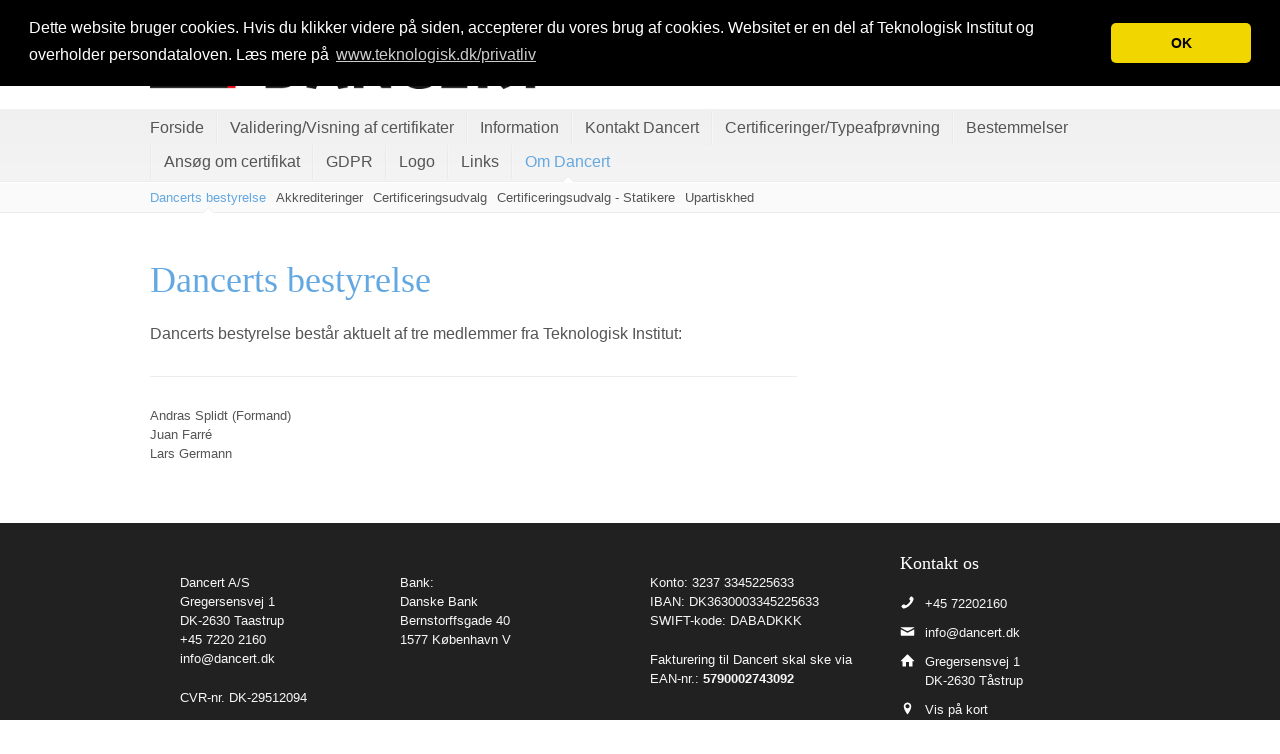

--- FILE ---
content_type: text/html; charset=utf-8
request_url: https://dancert.dk/om-dancert/dancerts-bestyrelse/
body_size: 12525
content:

<!doctype html>
<html class="no-js" lang="da">
<head>
    <meta charset="utf-8"/>
    <meta http-equiv="X-UA-Compatible" content="IE=edge"/>
    <meta name="viewport" content="width=device-width, initial-scale=1.0"/>
    
    <title>Dancerts bestyrelse</title>

    <meta name="description" content="Dancerts bestyrelse best&#229;r aktuelt af tre medlemmer fra Teknologisk Institut:"/>
    <meta name="keywords" content=""/>
    <meta name="pageId" id="pageId" content="1993"/>

    <meta property="og:title" content="Dancerts bestyrelse" />
    <meta property="og:url" content="https://dancert.dk/om-dancert/dancerts-bestyrelse/" />
    <meta property="og:type" content="article" />
    <meta property="og:description" content="Dancerts bestyrelse best&#229;r aktuelt af tre medlemmer fra Teknologisk Institut:" />
        <meta property="og:image" content="https://dancert.dk/media/1473/dancert_2025_rgb.jpg" />
    <link href="https://fonts.googleapis.com/css?family=Lato|Playfair+Display" rel="stylesheet" type="text/css">
    <link rel="stylesheet" href="/public/css/app.css"/>
    <link rel="stylesheet" href="/public/css/vendor/font-awesome.min.css"/>
    <script src="/public/scripts/vendor/modernizr.js"></script>
    <script type="text/javascript">
        var umbracoContext = {
            currentPageId: '1993',
            slideshowSpeed: 3000,
            fileshareWhitelist: /(\.|\/)(jpg|jpeg|png|gif|bmp|zip|doc|docx|xls|xlsx|ppt|pptx|csv|txt|pdf)$/i
        };
    </script>
    
    <!-- Cookie warning -->
    <link rel="stylesheet" type="text/css" href="//cdnjs.cloudflare.com/ajax/libs/cookieconsent2/3.0.3/cookieconsent.min.css" />
    <script src="//cdnjs.cloudflare.com/ajax/libs/cookieconsent2/3.0.3/cookieconsent.min.js"></script>
    <script>
        window.addEventListener("load", function(){
            window.cookieconsent.initialise({
                "palette": {
                    "popup": {
                        "background": "#000"
                    },
                    "button": {
                        "background": "#f1d600"
                    }
                },
                "theme": "classic",
                "position": "top",
                "content": {
                    "message": "Dette website bruger cookies. Hvis du klikker videre p&#229; siden, accepterer du vores brug af cookies. Websitet er en del af Teknologisk Institut og overholder persondataloven. L&#230;s mere p&#229; ",
                    "dismiss": "OK",
                    "link": "www.teknologisk.dk/privatliv",
                    "href": "https://www.teknologisk.dk/privatliv"
                }
            })});
    </script>
</head>
<body class="theme-color-lightblue theme-font-tahoma">
<div id="site-wrapper">
    <div id="site-canvas">
        <a id="search-trigger" href="#" class="is-clicked">
            <svg class="icon">
                <use xlink:href="/public/images/svgsprite.svg#icon-search" />
            </svg>
            <span class="close-icon"></span>
        </a>
        <a id="primary-nav-trigger" href="#">
            <span class="menu-icon"></span>
        </a>
        <header>
            <div class="top-wrapper">
                

<div class="logo">
    <a href="/" title="Forside">
            <img src="/media/1473/dancert_2025_rgb.jpg" alt="logo" />
            </a>
</div>
                <div class="top-content">
                    <div class="top-content-row">
                        
<nav class="top-navigation">
    <ul>
        
            <li>
                <a href="https://www.dancert.dk/uk/">English</a>
            </li>
                    <li>
                <svg class="icon">
                    <use xlink:href="/public/images/svgsprite.svg#icon-email" />
                </svg>
                <a href="#" data-reveal-id="newsletter-popup" title="Tilmeld nyhedsbrev">Tilmeld nyhedsbrev</a>
            </li>
            </ul>
</nav>
                        
    <div id="search-field">
            </div>

                    </div>
                </div>
            </div>
            
<div id="site-menu" data-test="-1,1163,1061,1152,1993" class="main-navigation has-subnavigation">
    <nav>
        <ul>
            <li >
                <a href="/" title="Forside">Forside</a>
            </li>
                <li data-path="-1,1163,1061,2066" >
                    <a href="/valideringvisning-af-certifikater/" title="Validering/Visning af certifikater">Validering/Visning af certifikater</a>
                </li>
                <li data-path="-1,1163,1061,1095" >
                    <a href="/information/" title="Information">Information</a>
                </li>
                <li data-path="-1,1163,1061,1795" >
                    <a href="/kontakt-dancert/" title="Kontakt Dancert">Kontakt Dancert</a>
                </li>
                <li data-path="-1,1163,1061,1191" >
                    <a href="/certificeringertypeafproevning/" title="Certificeringer/Typeafpr&#248;vning">Certificeringer/Typeafpr&#248;vning</a>
                </li>
                <li data-path="-1,1163,1061,1209" >
                    <a href="/bestemmelser/" title="Bestemmelser">Bestemmelser</a>
                </li>
                <li data-path="-1,1163,1061,1063" >
                    <a href="/ansoeg-om-certifikat/" title="Ans&#248;g om certifikat">Ans&#248;g om certifikat</a>
                </li>
                <li data-path="-1,1163,1061,1567" >
                    <a href="/gdpr/" title="GDPR">GDPR</a>
                </li>
                <li data-path="-1,1163,1061,1539" >
                    <a href="/logo/" title="Logo">Logo</a>
                </li>
                <li data-path="-1,1163,1061,1499" >
                    <a href="/links/" title="Links">Links</a>
                </li>
                <li data-path="-1,1163,1061,1152"  class="active">
                    <a href="/om-dancert/" title="Om Dancert">Om Dancert</a>
                        <div class="has-submenu">
                            <ul>
                                
                                    <li  class="current">
                                        <a href="/om-dancert/dancerts-bestyrelse/" title="Dancerts bestyrelse">Dancerts bestyrelse</a>
                                    </li>
                                    <li >
                                        <a href="/om-dancert/akkrediteringer/" title="Akkrediteringer">Akkrediteringer</a>
                                    </li>
                                    <li >
                                        <a href="/om-dancert/certificeringsudvalg/" title="Certificeringsudvalg">Certificeringsudvalg</a>
                                    </li>
                                    <li >
                                        <a href="/om-dancert/certificeringsudvalg-statikere/" title="Certificeringsudvalg - Statikere">Certificeringsudvalg - Statikere</a>
                                    </li>
                                    <li >
                                        <a href="/om-dancert/upartiskhed/" title="Upartiskhed">Upartiskhed</a>
                                    </li>
                            </ul>
                        </div>
                </li>
        </ul>
    </nav>
</div>
        </header>
        <main>
            
<section class="content">
    <article>
        <div class="article-social">
                                </div>
        <h1>Dancerts bestyrelse</h1>
        <div class="lead"><p>Dancerts bestyrelse består aktuelt af tre medlemmer fra Teknologisk Institut:</p></div>
        <hr />
        <p><span>Andras Splidt (Formand)<br /></span>Juan Farré<br />Lars Germann</p>

            </article>

    
    <aside>
        

    </aside>
</section>

        </main>
        
<footer>
    <section class="footer-top-wrapper">
        <div class="footer-content">
                <div class="footer-single">
                    <h4></h4>
                    <p style="padding-left: 30px;"><span>Dancert A/S<br />Gregersensvej 1<br />DK-2630 Taastrup<br />+45 7220 2160 <br /></span><span><a href="mailto:info@dancert.dk">info@dancert.dk</a> </span></p>
<p style="padding-left: 30px;"><span>CVR-nr. DK-29512094</span></p>
                </div>
                <div class="footer-single">
                    <h4></h4>
                    <p>Bank:<br />Danske Bank<br />Bernstorffsgade 40<br />1577 København V</p>
                </div>
                <div class="footer-single">
                    <h4></h4>
                    <p>Konto: 3237 3345225633<br />IBAN: DK3630003345225633<br />SWIFT-kode: DABADKKK</p>
<p>Fakturering til Dancert skal ske via EAN-nr.: <strong>5790002743092</strong></p>
                </div>
                            <div class="footer-contact">
                    <h4>Kontakt os</h4>
                    <ul>
                            <li>
                                <svg class="icon">
                                    <use xlink:href="/public/images/svgsprite.svg#icon-phone" />
                                </svg>
                                <span>+45 72202160</span>
                            </li>
                                                    <li>
                                <svg class="icon">
                                    <use xlink:href="/public/images/svgsprite.svg#icon-email" />
                                </svg>
                                <span>
                                    <a href="mailto:info@dancert.dk" title="">info@dancert.dk</a>
                                </span>
                            </li>
                                                    <li>
                                <svg class="icon">
                                    <use xlink:href="/public/images/svgsprite.svg#icon-house" />
                                </svg>
                                <p>Gregersensvej 1<br />DK-2630 Tåstrup</p>
                            </li>
                                                    <li>
                                <svg class="icon">
                                    <use xlink:href="/public/images/svgsprite.svg#icon-location" />
                                </svg>
                                <span><a href="https://www.google.com/maps/place/Teknologisk+Institut,+Denmark/@55.658476,12.26976,16z/data=!4m2!3m1!1s0x465259748f08cb8b:0x214bc0671cb280a2" title="Vis p&#229; kort" target="_blank">Vis p&#229; kort</a></span>
                            </li>
                    </ul>
                </div>
        </div>
    </section>
        <section class="footer-bottom-wrapper">
            <div class="footer-bottom">
                <div class="footer-copyright">
                    <p>Copyright © 2015 | Dancert A/S</p>
                </div>
                <div class="footer-social">
						<a  href="https://www.linkedin.com/company/dancert-teknologisk-institut" title="LinkedIn" target="_blank">
							<svg class="icon">
								<use xlink:href="/public/images/svgsprite.svg#icon-linkedin" />
							</svg>
						</a>
                                                        </div>
            </div>
        </section>
</footer>
    </div>
</div>

    <div id="newsletter-popup" class="reveal-modal medium" data-reveal>
        <h1>Tilmeld nyhedsbrev</h1>
        <p class="message"></p>
        <form class="textFields form" id="newsletterSign">
            <input type="email" class="txt email required small-12 columns" placeholder="Email" required />
            <button class="button small radius" type="button">Tilmeld</button>
        </form>
        <a class="close-reveal-modal">&#215;</a>
    </div>

<script src="//ajax.googleapis.com/ajax/libs/jquery/2.1.1/jquery.min.js"></script>
<script>(window.jQuery) || document.write('<script src="/public/scripts/vendor/jquery.js"><\/script>')</script>
<script src="/public/scripts/app.min.js?v=1.3.8.722"></script>
<!-- CDF: No JS dependencies were declared //-->

<script type="text/javascript">
// Adding site.css
var $link = $("<link>");
$link.attr("href", "/css/site.css").attr("type", "text/css").attr("rel", "stylesheet");

$("head").append($link);

// Adding dancert logo
//$("header:first .top-wrapper .logo a").clone().appendTo("header:first .top-wrapper //.logo").find("img").attr("src", //"http://www.dancert.dk/media/1011/dancert.gif").closest(".logo").addClass("double");

</script>

</body>
</html>


--- FILE ---
content_type: text/css
request_url: https://dancert.dk/css/site.css
body_size: 552
content:
/* 
 * You can insert your own styling here 
 * It won't be overwritten during updates
*/

.logo.double {
	width: 80%;
}

.logo.double a {
	width: 49%;
    display: inline-block;
    max-width: 300px;
}
.logo.double a img {
max-height: 83px;
}

.fullWidth {
	width:100% !important;
}

@media only screen and (min-width: 640px){
.logo.double+.top-content {
    width: 50%;
}
.logo.double {
	width: 50%;
}

}

@media only screen and (min-width: 980px){
.logo.double+.top-content {
    width: 25%;
}
.logo.double {
	width: 75%;
}

.logo.double a:last-child {
		text-align: right;
	float: right;
}
}
/* EDITOR PROPERTIES - PLEASE DON'T DELETE THIS LINE TO AVOID DUPLICATE PROPERTIES */


--- FILE ---
content_type: image/svg+xml
request_url: https://dancert.dk/public/images/svgsprite.svg
body_size: 10466
content:
<svg xmlns="http://www.w3.org/2000/svg">
<defs>
<symbol id="icon-phone" viewBox="0 0 1024 1024">
	<title>phone</title>
	<path class="path1" d="M574.925 574.925c-81.050 81.101-174.95 158.618-212.070 121.446-53.146-53.094-85.862-99.379-203.008-5.274s-27.187 156.877 24.32 208.384c59.392 59.341 280.781 3.123 499.661-215.706 218.778-218.829 275.098-440.269 215.654-499.661-51.456-51.507-114.176-141.414-208.333-24.32s-47.872 149.862 5.274 203.008c37.018 37.171-40.448 131.021-121.498 212.122z" />
</symbol>
<symbol id="icon-email" viewBox="0 0 1024 1024">
	<title>email</title>
	<path class="path1" d="M81.613 270.643c24.986 13.466 371.149 199.373 384.051 206.285 12.851 6.912 29.542 10.24 46.336 10.24 16.845 0 33.536-3.328 46.387-10.291 12.902-6.912 359.014-192.819 384-206.285 25.037-13.414 48.691-55.552 2.765-55.552h-866.253c-45.926 0-22.323 42.138 2.714 55.603zM952.986 373.043c-28.416 14.848-377.19 197.171-394.598 206.285s-29.542 10.291-46.387 10.291c-16.794 0-28.928-1.178-46.336-10.291s-366.234-191.488-394.598-206.285c-20.019-10.445-19.866 1.792-19.866 11.213s0 375.552 0 375.552c0 21.504 28.621 49.152 50.79 49.152h820.070c22.221 0 50.739-27.648 50.739-49.101 0 0 0-366.131 0-375.552 0-9.472 0.205-21.709-19.814-11.264z" />
</symbol>
<symbol id="icon-location" viewBox="0 0 1024 1024">
	<title>location</title>
	<path class="path1" d="M512 102.4c-141.414 0-256 114.637-256 256 0 244.429 256 563.2 256 563.2s256-318.771 256-563.2c0-141.363-114.586-256-256-256zM512 499.712c-76.339 0-138.24-61.901-138.24-138.24s61.901-138.24 138.24-138.24 138.24 61.901 138.24 138.24-61.901 138.24-138.24 138.24z" />
</symbol>
<symbol id="icon-map" viewBox="0 0 1024 1024">
	<title>map</title>
	<path class="path1" d="M1007.77 257.229l-239.309-149.862c-10.598-6.656-23.859-6.656-34.458 0l-222.003 139.059-222.003-139.008c-10.598-6.656-23.859-6.656-34.458 0l-239.309 149.811c-10.035 6.298-16.23 17.715-16.23 29.952v599.398c0 12.595 6.451 24.269 16.998 30.464s23.398 6.042 33.741-0.461l222.003-139.059 222.003 139.059c10.598 6.656 23.859 6.656 34.509 0l222.003-139.059 222.003 139.059c5.274 3.328 11.264 5.018 17.254 5.018 5.683 0 11.366-1.536 16.486-4.557 10.496-6.195 16.998-17.869 16.998-30.464v-599.398c0-12.237-6.195-23.654-16.23-29.952zM239.258 716.954l-172.288 107.878v-517.837l172.288-107.878v517.837zM478.515 824.832l-172.288-107.878v-517.837l172.288 107.878v517.837zM717.773 716.954l-172.237 107.878v-517.837l172.237-107.878v517.837zM956.979 824.832l-172.237-107.878v-517.837l172.237 107.878v517.837z" />
</symbol>
<symbol id="icon-house" viewBox="0 0 1024 1024">
	<title>house</title>
	<path class="path1" d="M961.024 527.36l-410.829-411.187c-20.992-21.811-55.347-21.811-76.339 0l-410.88 411.187c-21.043 21.76-13.21 39.629 17.408 39.629h85.658v315.802c0 22.784 0.973 41.421 42.189 41.421h199.424v-316.826h208.64v316.826h209.357c31.437 0 32.307-18.586 32.307-41.421v-315.802h85.606c30.566 0 38.451-17.818 17.459-39.629z" />
</symbol>
<symbol id="icon-search" viewBox="0 0 1024 1024">
	<title>search</title>
	<path class="path1" d="M898.304 791.962l-193.485-193.485c29.184-47.974 45.978-104.192 45.978-164.454 0-174.899-151.603-326.502-326.554-326.502-174.899 0-316.723 141.824-316.723 316.723 0 174.95 151.552 326.554 326.502 326.554 58.163 0 112.64-15.77 159.488-43.162l194.509 194.56c19.098 19.046 49.92 19.046 68.915 0l48.282-48.23c18.995-19.046 12.083-43.008-6.912-62.003zM205.005 424.243c0-121.088 98.15-219.29 219.238-219.29 121.139 0 229.069 107.93 229.069 229.069s-98.15 219.29-219.29 219.29-229.018-107.93-229.018-229.069z" />
</symbol>
<symbol id="icon-lock" viewBox="0 0 1024 1024">
	<title>lock</title>
	<path class="path1" d="M809.011 409.702h-92.211v-71.68c0-148.326-68.301-235.52-204.8-235.52-136.448 0-204.8 87.194-204.8 235.52v71.68h-102.4c-28.262 0-51.2 33.126-51.2 61.44v399.36c0 28.16 21.965 58.317 48.742 66.918l61.235 19.814c26.778 8.653 71.731 15.718 99.942 15.718h296.96c28.16 0 73.165-7.066 99.942-15.718l61.235-19.814c26.829-8.602 48.742-38.758 48.742-66.918v-399.36c0-28.314-33.126-61.44-61.389-61.44zM409.6 317.542c0-73.984 40.858-112.64 102.4-112.64 61.594 0 102.4 38.656 102.4 112.64v92.16h-204.8v-92.16z" />
</symbol>
<symbol id="icon-lock-open" viewBox="0 0 1024 1024">
	<title>lock-open</title>
	<path class="path1" d="M808.96 409.6h-92.16v-122.88c0-148.326-68.352-235.52-204.8-235.52-136.499 0-204.8 87.194-204.8 235.52v20.48h102.4v-40.96c0-73.984 40.806-112.64 102.4-112.64 61.542 0 102.4 38.656 102.4 112.64v143.36h-409.6c-28.314 0-51.2 33.126-51.2 61.44v399.36c0 28.16 21.965 58.266 48.742 66.918l61.235 19.814c26.829 8.602 71.782 15.667 99.942 15.667h296.96c28.211 0 73.165-7.066 99.942-15.718l61.235-19.814c26.778-8.602 48.742-38.707 48.742-66.867v-399.36c0-28.314-33.126-61.44-61.44-61.44z" />
</symbol>
<symbol id="icon-checkmark" viewBox="0 0 1024 1024">
	<title>checkmark</title>
	<path class="path1" d="M424.704 870.4c-22.272 0-43.366-10.394-56.883-28.314l-182.989-241.562c-23.808-31.437-17.613-76.186 13.824-99.994 31.488-23.859 76.186-17.613 99.994 13.824l120.371 158.925 302.694-485.939c20.838-33.434 64.87-43.674 98.355-22.835 33.434 20.787 43.674 64.87 22.784 98.304l-357.53 573.952c-12.442 20.019-33.894 32.563-57.395 33.587-1.075 0.051-2.15 0.051-3.226 0.051z" />
</symbol>
<symbol id="icon-cross" viewBox="0 0 1024 1024">
	<title>cross</title>
	<path class="path1" d="M734.669 673.382l-141.21-161.382 141.21-161.382c24.013-24.013 24.013-62.925 0-86.886-24.013-23.962-62.925-23.962-86.886 0l-135.782 155.187-135.731-155.136c-24.013-24.013-62.925-24.013-86.886 0-23.962 24.013-23.962 62.925 0 86.886l141.158 161.331-141.21 161.382c-23.962 24.013-23.962 62.822 0 86.784 24.013 24.013 62.925 24.013 86.886 0l135.782-155.085 135.731 155.085c24.013 24.013 62.925 24.013 86.886 0s24.013-62.771 0.051-86.784z" />
</symbol>
<symbol id="icon-arrow-left" viewBox="0 0 1024 1024">
	<title>arrow-left</title>
	<path class="path1" d="M585.574 231.219c-21.402 20.89-230.502 240.435-230.502 240.435-11.418 11.162-17.101 25.754-17.101 40.346s5.683 29.184 17.101 40.346c0 0 209.101 219.546 230.502 240.384 21.402 20.89 59.904 22.323 82.739 0 22.784-22.272 24.576-53.35-0.051-80.64l-191.846-200.090 191.846-200.090c24.627-27.341 22.835-58.419 0.051-80.691-22.886-22.272-61.389-20.89-82.739 0z" />
</symbol>
<symbol id="icon-arrow-down" viewBox="0 0 1024 1024">
	<title>arrow-down</title>
	<path class="path1" d="M792.73 438.426c-20.838 21.402-240.384 230.554-240.384 230.554-11.162 11.418-25.754 17.101-40.346 17.101-14.643 0-29.235-5.683-40.346-17.101 0 0-219.546-209.152-240.435-230.554-20.838-21.402-22.272-59.853 0-82.739 22.323-22.835 53.402-24.627 80.691 0l200.090 191.898 200.038-191.846c27.341-24.627 58.47-22.835 80.691 0 22.323 22.835 20.941 61.338 0 82.688z" />
</symbol>
<symbol id="icon-arrow-up" viewBox="0 0 1024 1024">
	<title>arrow-up</title>
	<path class="path1" d="M792.73 585.574c-20.838-21.402-240.384-230.502-240.384-230.502-11.162-11.418-25.754-17.152-40.346-17.152-14.643 0-29.235 5.734-40.346 17.152 0 0-219.546 209.101-240.435 230.502-20.838 21.402-22.272 59.904 0 82.739 22.323 22.784 53.402 24.627 80.691 0l200.090-191.846 200.038 191.846c27.341 24.627 58.47 22.784 80.691 0 22.323-22.886 20.941-61.389 0-82.739z" />
</symbol>
<symbol id="icon-arrow-right" viewBox="0 0 1024 1024">
	<title>arrow-right</title>
	<path class="path1" d="M438.426 231.219c21.402 20.89 230.502 240.435 230.502 240.435 11.469 11.162 17.152 25.754 17.152 40.346s-5.683 29.184-17.152 40.346c0 0-209.101 219.546-230.502 240.384-21.402 20.89-59.853 22.323-82.739 0-22.835-22.272-24.627-53.35 0-80.64l191.898-200.090-191.846-200.090c-24.627-27.341-22.835-58.419 0-80.691s61.338-20.89 82.688 0z" />
</symbol>
<symbol id="icon-twitter" viewBox="0 0 1024 1024">
	<title>twitter</title>
	<path class="path1" d="M983.040 219.802c-34.714 15.411-71.936 25.754-111.053 30.464 39.936-23.91 70.605-61.798 84.992-106.906-37.325 22.118-78.694 38.246-122.675 46.899-35.277-37.581-85.504-61.030-141.107-61.030-106.752 0-193.28 86.528-193.28 193.229 0 15.155 1.69 29.901 5.018 44.032-160.614-8.038-303.053-84.992-398.336-201.933-16.691 28.518-26.266 61.747-26.266 97.178 0 67.072 34.15 126.208 86.016 160.87-31.693-1.024-61.491-9.677-87.552-24.166 0 0.819 0 1.587 0 2.406 0 93.645 66.662 171.725 155.034 189.542-16.179 4.403-33.28 6.758-50.944 6.758-12.442 0-24.525-1.178-36.352-3.43 24.576 76.8 96 132.659 180.531 134.195-66.15 51.866-149.453 82.739-240.026 82.739-15.616 0-30.976-0.922-46.080-2.714 85.504 54.835 187.085 86.835 296.294 86.835 355.482 0 549.888-294.502 549.888-549.939 0-8.346-0.154-16.691-0.563-24.986 37.786-27.238 70.502-61.286 96.461-100.045z" />
</symbol>
<symbol id="icon-facebook" viewBox="0 0 1024 1024">
	<title>facebook</title>
	<path class="path1" d="M768 211.405h-146.227c-17.306 0-36.608 22.733-36.608 53.197v105.574h182.835v150.528h-182.835v452.096h-172.646v-452.045h-156.518v-150.579h156.518v-88.576c0-127.027 88.166-230.4 209.203-230.4h146.278v160.205z" />
</symbol>
<symbol id="icon-linkedin" viewBox="0 0 1024 1024">
	<title>linkedin</title>
	<path class="path1" d="M259.891 156.16c0 54.426-40.192 98.509-106.291 98.509-62.208 0-102.4-44.083-102.4-98.509 0-55.706 41.523-98.509 105.011-98.509s102.4 42.803 103.68 98.509zM56.422 966.349v-633.856h197.018v633.856h-197.018zM371.354 534.682c0-79.053-2.611-145.152-5.222-202.189h171.11l9.114 88.166h3.891c25.907-41.523 89.446-102.4 195.738-102.4 129.587 0 226.816 86.835 226.816 273.51v374.63h-197.018v-351.283c0-81.664-28.57-137.421-99.84-137.421-54.426 0-86.784 37.581-101.069 73.882-5.222 12.954-6.502 31.078-6.502 49.254v365.568h-197.018v-431.718z" />
</symbol>
<symbol id="icon-instagram" viewBox="0 0 1024 1024">
	<title>instagram</title>
	<path class="path1" d="M778.24 512c0 147.046-119.245 266.24-266.24 266.24-147.046 0-266.24-119.194-266.24-266.24 0-17.51 1.741-34.611 5.018-51.2h-179.098v353.894c0 75.981 61.542 137.626 137.626 137.626h605.389c75.981 0 137.626-61.594 137.626-137.626v-353.894h-179.046c3.226 16.589 4.966 33.69 4.966 51.2zM814.694 71.68h-605.389c-76.032 0-137.626 61.645-137.626 137.626v149.094h222.925c48.179-68.096 127.59-112.64 217.395-112.64s169.216 44.544 217.395 112.64h222.925v-149.094c0-75.981-61.645-137.626-137.626-137.626zM882.022 241.664c0 13.568-11.059 24.576-24.576 24.576h-73.677c-13.517 0-24.576-11.059-24.576-24.576v-73.728c0-13.568 11.11-24.576 24.576-24.576h73.677c13.568 0 24.576 11.059 24.576 24.576v73.728zM675.84 512c0-90.522-73.37-163.84-163.84-163.84s-163.84 73.318-163.84 163.84 73.37 163.84 163.84 163.84 163.84-73.318 163.84-163.84z" />
</symbol>
</defs>
</svg>